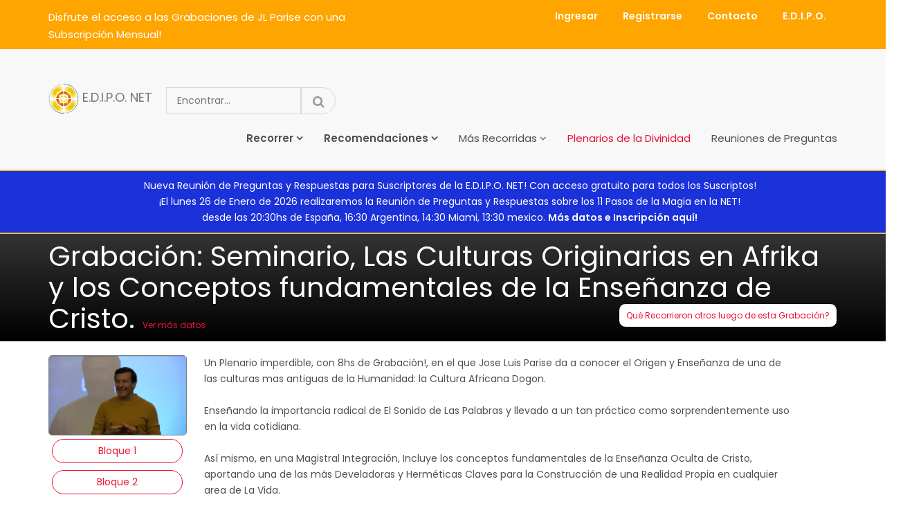

--- FILE ---
content_type: text/html; charset=utf-8
request_url: https://net.edipo.org/net/recorrer/24/
body_size: 5403
content:
<!DOCTYPE html>
<html lang="en">

<head>
    <!-- Global site tag (gtag.js) - Google Analytics -->
<script async src="https://www.googletagmanager.com/gtag/js?id=UA-66771-33"></script>
<script>
  window.dataLayer = window.dataLayer || [];
  function gtag(){dataLayer.push(arguments);}
  gtag('js', new Date());

  gtag('config', 'UA-66771-33');
</script>
<style>
.grabtag, .grabtag:visited {
border-radius: 20px;
    border: solid red 1px;
    background-color: red;
    color: white;
    padding: 1px 5px 1px 5px;
    font-size: 13px;
}
</style>

    <!-- Site information -->
    <meta charset="UTF-8">
    <meta http-equiv="X-UA-Compatible" content="IE=edge">
    <meta name="viewport" content="width=device-width, initial-scale=1">
    <title>E.D.I.P.O. NET</title>
   <meta name="description" content="E.D.I.P.O. NET - Todas las Grabaciones de la E.D.I.P.O. de JL Parise disponibles sin límite de tiempo!">
    <!-- External CSS -->
    <link rel="stylesheet" href="/mstatic/assets_net/assets/css/bootstrap.min.css">
    <link rel="stylesheet" href="/mstatic/assets_net/assets/css/font-awesome.min.css">
    <link rel="stylesheet" href="/mstatic/assets_net/assets/css/owl.carousel.css">
    <link rel="stylesheet" href="/mstatic/assets_net/assets/css/owl.transitions.css">
    <link rel="stylesheet" href="/mstatic/assets_net/assets/css/magnific-popup.css">

    <!-- Custom CSS -->
    <link rel="stylesheet" href="/mstatic/assets_net/assets/css/style.css">
    <link rel="stylesheet" href="/mstatic/assets_net/assets/css/responsive.css">

    <!-- Google Fonts -->
    <link href="https://fonts.googleapis.com/css?family=Poppins:300,400,500,600" rel="stylesheet">

    <!-- Favicon -->
    <link rel="icon" href="https://net.edipo.org/mstatic/assets_net/images/logo_main.png">
<!--/mstatic/assets_net/images/template/favicon.png">
   --> <link rel="apple-touch-icon" href="/mstatic/assets_net/images/template/logo_main.png">
    <link rel="apple-touch-icon" sizes="72x72" href="/mstatic/assets_net/images/logo_main.png">
    <link rel="apple-touch-icon" sizes="114x114" href="/mstatic/assets_net/images/logo_main.png">

    <!-- HTML5 shim and Respond.js for IE8 support of HTML5 elements and media queries -->
    <!-- WARNING: Respond.js doesn't work if you view the page via file:// -->
    <!--[if lt IE 9]>
      <script src="/mstatic/assets_net/assets/js/html5shiv.min.js"></script>
      <script src="/mstatic/assets_net/assets/js/respond.min.js"></script>
    <![endif]-->

    <style>
        .navbar-default .navbar-form {
            margin-bottom: 5px !important;
        }
        .navbar-default .navbar-nav {
            margin-top: 5px !important;
            margin-bottom: 20px !important;
        }
    </style>

    
    <meta property="og:title" content="Grabación: Seminario, Las Culturas Originarias en Afrika y los Conceptos fundamentales de la Enseñanza de Cristo. - E.D.I.P.O. NET">
    <meta property="twitter:title" content="Grabación: Seminario, Las Culturas Originarias en Afrika y los Conceptos fundamentales de la Enseñanza de Cristo. - E.D.I.P.O. NET">
    
    <meta property="og:image" content="https://actividades.edipo.org/mstatic/edipoo5/wp-content/uploads/2016/02/Screen-Shot-2016-04-26-at-11.24.32-AM.png">
    <meta property="twitter:image" content="https://actividades.edipo.org/mstatic/edipoo5/wp-content/uploads/2016/02/Screen-Shot-2016-04-26-at-11.24.32-AM.png">


    <meta property="og:url" content="https://net.edipo.org/net/recorrer/24">
    <meta property="og:description" content="Un Plenario imperdible, con 8hs de Grabación!, en el que Jose Luis Parise da a conocer el Origen y Enseñanza de una de las culturas  mas antiguas de la Humanidad: la Cultura Africana Dogon. 

Enseñando la importancia radical de El Sonido de Las Palabras y llevado a un tan práctico como sorprendentemente uso en la vida cotidiana.

Así mismo, en una Magistral Integración, Incluye los conceptos fundamentales de la Enseñanza Oculta de Cristo, aportando una de las más Develadoras y Herméticas Claves para la Construcción de una Realidad Propia en cualquier area de La Vida.">
    <meta property="twitter:description" content="Un Plenario imperdible, con 8hs de Grabación!, en el que Jose Luis Parise da a conocer el Origen y Enseñanza de una de las culturas  mas antiguas de la Humanidad: la Cultura Africana Dogon. 

Enseñando la importancia radical de El Sonido de Las Palabras y llevado a un tan práctico como sorprendentemente uso en la vida cotidiana.

Así mismo, en una Magistral Integración, Incluye los conceptos fundamentales de la Enseñanza Oculta de Cristo, aportando una de las más Develadoras y Herméticas Claves para la Construcción de una Realidad Propia en cualquier area de La Vida.">
    <meta property="og:type" content="website">

    





    

</head>

<body>

    <!-- Preloader -->
    <!-- <div class="preloader" id="preloader">
        <div class="lds-css ng-scope">
            <div class="lds-ripple">
                <div></div>
                <div></div>
            </div>
        </div>
    </div> -->
    <!-- Preloader End -->

    <!-- Top Header -->
    <header class="topbar text-white" id="topbar">
        <div class="container">
            <div class="row">
                
                <div class="col-lg-5 col-sm-7">
                    <p class="topbar-intro">Disfrute el acceso a las Grabaciones de JL Parise con una Subscripción Mensual!</p>
                </div>
                
                <div class="col-lg-7 col-sm-5">
                    <div class="topbar-right-btns">
                    

                        <a class="btn" href="/net/login">Ingresar</a>
                        <a class="btn" href="/net/registro">Registrarse</a>

                    
                    <a class="btn" href="https://edipo.org/n/contacto-tienda/">Contacto</a>
		    <a class="btn" href="http://edipo.org" target="_blank">E.D.I.P.O.</a>



                        </div>

                </div>
            </div>
        </div>
    </header>

    <!-- Top Header End -->

    <!-- Main Header -->
    <nav class="navbar navbar-default">
        <div class="container">
            <!-- Brand and toggle get grouped for better mobile display -->
            <div class="navbar-header" style="max-height: 100px;">
                <button type="button" class="navbar-toggle collapsed" data-toggle="collapse" data-target="#main-nav-collapse" aria-expanded="false">
                    <span class="sr-only">Toggle navigation</span>
                    <span class="icon-bar"></span>
                    <span class="icon-bar"></span>
                    <span class="icon-bar"></span>
                </button>
                <a class="navbar-brand" href="/net?ok=1">
                    <img src="/mstatic/assets_net/images/logo_main.png" alt="E.D.I.P.O. NET" style="width: 44px;display:inline;">&nbsp;E.D.I.P.O.&nbsp;NET
                </a>
            </div>

            <!-- Collect the nav links, forms, and other content for toggling -->
            <div class="collapse navbar-collapse" id="main-nav-collapse">
                <form class="navbar-form navbar-left" action="/net/encontrar/">
                    <select name="t" style="display: none">
                        <option value="" selected>Todo</option>
                        <!-- <option value="r" >Reuniones</option>
                        <option value="p">Plenarios</option> -->
                    </select>
                    <input style="border-color: #d8d8d8" type="search" name="q" required placeholder="Encontrar..." >
                    <button type="submit" class="btn btn-default"><i class="fa fa-search"></i></button>
                </form>
                <ul class="nav navbar-nav navbar-right">
                    <li>
                        <li class="dropdown">
                            <a style="font-weight:bold" href="/net/">Recorrer</a>
<ul class="dropdown-menu" role="menu" aria-labelledby="dLabel">
          <li>
                        <a style="font-weight:bold" href="/net/cat/reuniones">Reuniones</a></li>
                    </li>
                    <li >
                        <a  style="font-weight:bold"href="/net/cat/plenarios">Plenarios</a>
                    </li>
                    <li>
                        <a style="font-weight:bold" href="/net/cat/gi">Grupo Integrado</a>
                    </li>
<li>
                        <a style="font-weight:bold" href="/net/cat/archivohistorico/">Archivo Histórico</a>
                    </li>
  </ul>

                        </li>

                    <li class="dropdown">
                        <a style="font-weight:bold" href="/net/recomendaciones">Recomendaciones</a>
  <ul class="dropdown-menu" role="menu" aria-labelledby="dLabel">
    
    <li><a tabindex="-1" href="/net/recomendaciones/1/recorrido-introductorio">Recorrido Introductorio</a></li>
    
    <li><a tabindex="-1" href="/net/recomendaciones/2/metodo-de-la-magia">Método de la Magia</a></li>
    
    <li><a tabindex="-1" href="/net/recomendaciones/3/logica-peirceana">Lógica Peirceana</a></li>
    
    <li><a tabindex="-1" href="/net/recomendaciones/5/energia-iniciatica">Energía Iniciática</a></li>
    
    <li><a tabindex="-1" href="/net/recomendaciones/6/las-4-fuerzas-de-la-sexuacion">Las 4 Fuerzas de la Sexuación</a></li>
    
    <li><a tabindex="-1" href="/net/recomendaciones/7/el-bardo-thodol-un-viaje-iniciatico-cotidiano">El Bardo Thodol: Un Viaje Iniciático Cotidiano</a></li>
    
    <li><a tabindex="-1" href="/net/recomendaciones/8/el-poder-creador-del-sonido-nombres-iniciaticos-y-polarizacion">El Poder Creador del Sonido: Nombres Iniciáticos y Polarización</a></li>
    
    <li><a tabindex="-1" href="/net/recomendaciones/9/respuesta-metodica-el-arte-de-sostener-el-crecimiento">Respuesta Metódica: El Arte de Sostener el Crecimiento</a></li>
    
    <li><a tabindex="-1" href="/net/recomendaciones/10/upanishads-y-las-leyes-de-la-luz">Upanishads y las Leyes de la Luz</a></li>
    
    <li><a tabindex="-1" href="/net/recomendaciones/11/la-logica-del-mercader-negociacion-y-prosperidad-iniciatica">La Lógica del Mercader: Negociación y Prosperidad Iniciática</a></li>
    
    <li><a tabindex="-1" href="/net/recomendaciones/12/sublimacion-alquimia-psiquica-para-la-divinidad">Sublimación: Alquimia Psíquica para la Divinidad</a></li>
    
    <li><a tabindex="-1" href="/net/recomendaciones/13/el-perdon-iniciatico-liberacion-y-magfira">El Perdón Iniciático: Liberación y Magfira</a></li>
    
    <li class="divider"></li>
    <li><a tabindex="-1" href="/net/recomendaciones">Ver Todas</a></li>
  </ul>
                    </li>

                    <!-- <li><a href="/net/cat/gi">Grupo Integrado</a></li> -->

                    <li class="dropdown">
                        <a  href="/net/masvistas">Más Recorridas</a>
                        <ul class="dropdown-menu" role="menu" aria-labelledby="dLabel">

                            <li><a tabindex="-1" href="/net/masvistas/?cnd=1w">Más Recorridas 7 días</a></li>
                            <li><a tabindex="-1" href="/net/masvistas/?cnd=1m">Más Recorridas 30 días</a></li>
                            <li><a tabindex="-1" href="/net/masvistas/?cnd=1y">Más Recorridas Año Previo</a></li>
                            <li><a tabindex="-1" href="/net/masvistas/">Más Recorridas Histórico</a></li>


                          </ul>

                    </li>
                    

                                 
                                                <li class="active"><a tabindex="-1"href="/net/tienda?c=14">Plenarios de la Divinidad</a></li>
                        <li><a tabindex="-1" href="/net/reuniones/">Reuniones de Preguntas</a></li>

<!-- <li class="dropdown">
            <a  href="/net/">Más Material</a>
            <ul class="dropdown-menu" role="menu" aria-labelledby="dLabel">
                         
                        <li><a tabindex="-1" href="/net/reuniones/">Reuniones de Preguntas</a></li>
            </ul>
        </li> -->


                    <!-- <li><a href="#">Sports</a></li> -->
                    <!-- <li class="dropdown">
                        <a href="#">Pages</a>
                        <ul class="dropdown-menu">
                            <li><a href="movie-list.html">Movies</a></li>
                            <li><a href="movie-detail.html">Movie Detail</a></li>
                            <li><a href="tv-show.html">TV Show</a></li>
                            <li><a href="celebrities.html">Celebrities</a></li>
                            <li><a href="celebrity-detail.html">Celebrity Details</a></li>
                            <li><a href="news.html">News</a></li>
                            <li><a href="news-detail.html">News Details</a></li>
                        </ul>
                    </li>
                    <li><a href="news.html">News</a></li> -->
                </ul>
            </div>
        </div>
    </nav>
   <div class="row" style="display: ">
    
    
         <div class="col-md-12" style=" display: ;   margin-left: 10px;
    margin-right: 10px;border: solid 2px #ffbc40    ;background-color:#1b31d9;color:white;text-align: center;padding-top:10px;padding-bottom: 10px;">
    Nueva Reunión de Preguntas y Respuestas para Suscriptores de la E.D.I.P.O. NET! Con acceso gratuito para todos los Suscriptos! <br/>

    ¡El lunes 26 de Enero de 2026 realizaremos la Reunión de Preguntas y Respuestas sobre los 11 Pasos de la Magia en la NET! <br/> desde las 20:30hs de España, 16:30 Argentina, 14:30 Miami, 13:30 mexico.

        <a href="https://net.edipo.org/net/reuniones/" style="color:white;font-weight: bold;">Más datos e Inscripción aquí!</a>
    </div>
    
     </div>
    <!-- Main Header End -->

    <!-- Page Header -->
    <div class="page-header">
        <div class="page-header-overlay" style="padding: 10px 0 10px">
            <div class="container">
                <h2 class="page-title">Grabación: Seminario, Las Culturas Originarias en Afrika y los Conceptos fundamentales de la Enseñanza de Cristo.
                    <a href="#" onclick="$('#showMoreData').toggle(); return false" style="font-size: 12px;">Ver más datos</a>
                    <a href="#" onclick="$('#queRecorrieron').toggle(); return false" style="font-size: 12px;float:right;font-size: 12px;
    float: right;
    border-radius: 10px;
    border: solid 1px black;
    padding: 10px;
    background: white;">Qué Recorrieron otros luego de esta Grabación?</a>
                    <div id="showMoreData" style="font-size:12px;display:none">

                                <b>Publicada:</b> Abr, 26 2016<br/>
                                
                                <p class="video-release-date"><b>Etiquetas:</b> |
                                    
                                    <a  href="/net/tag/Sonidos Polarizantes">Sonidos Polarizantes</a> | 
                                    
                                    <a  href="/net/tag/Afrika">Afrika</a> | 
                                    
                                    <a  href="/net/tag/Dogones">Dogones</a> | 
                                    
                                </p>
                                
                                <b>Descripción:</b> Un Plenario imperdible, con 8hs de Grabación!, en el que Jose Luis Parise da a conocer el Origen y Enseñanza de una de las culturas  mas antiguas de la Humanidad: la Cultura Africana Dogon. <br /><br />Enseñando la importancia radical de El Sonido de Las Palabras y llevado a un tan práctico como sorprendentemente uso en la vida cotidiana.<br /><br />Así mismo, en una Magistral Integración, Incluye los conceptos fundamentales de la Enseñanza Oculta de Cristo, aportando una de las más Develadoras y Herméticas Claves para la Construcción de una Realidad Propia en cualquier area de La Vida.</br>

                    </div>
<div id="queRecorrieron" style="font-size:12px;display:none">

                              Otras Grabaciones en progreso.

                              
                              <ul>
                                <li>
                                    <a href="/net/recorrer/109">Grabación: Fuerza 1 y Fuerza 2 en el Psiquismo</a>
                                </il>
                                
                                <li>
                                    <a href="/net/recorrer/26">Grabación: Seminario &quot;La Historia Oculta de Cristo&quot;</a>
                                </il>
                                
                                
                                <li>
                                    <a href="/net/recorrer/138">Plenario Holográfico Intensivo, Upanishads y Las Leyes de La Luz III</a>
                                </il>
                                
                                
                                <li>
                                    <a href="/net/recorrer/89">Plenario: Los Cuatro Principios de Magia con que crear realidad Propia</a>
                                </il>
                                
                                
                                <li>
                                    <a href="/net/recorrer/4">Grabación: Seminario Introductorio a los 11 Pasos del Método de la Magia</a>
                                </il>
                                
                              </ul>
                              
                    </div>

                </h2>






            </div>
        </div>
    </div>
    <!-- Page Header End -->

    <!-- Banne Slider -->
    <div class="banner-slider-area text-white" style="display: none">
        <div id="banner-slider" class="owl-carousel banner-slider">
            <div class="banner-item banner-item-1">
                <div class="overlay-70">
                    <a class="play-video" href="https://www.youtube.com/watch?v=5cY5PHE4x_g"><i class="fa fa-play"></i></a>
                    <div class="banner-content">
                        <div class="container">
                            <div class="row">
                                <div class="col-lg-4 col-md-6">
                                    <span class="rating">9.5</span>
                                    <h1 class="banner-title"><a href="movie-detail.html">Transformers: The Last Knight</a></h1>
                                    <p class="banner-date-meta">20 Jun, 2017</p>
                                </div>
                            </div>
                        </div>
                    </div>
                </div>
            </div>
            <div class="banner-item banner-item-2">
                <div class="overlay-70">
                    <a class="play-video" href="https://www.youtube.com/watch?v=5cY5PHE4x_g"><i class="fa fa-play"></i></a>
                    <div class="banner-content">
                        <div class="container">
                            <div class="row">
                                <div class="col-lg-4 col-md-6">
                                    <span class="rating">9.5</span>
                                    <h1 class="banner-title"><a href="movie-detail.html">Transformers: The Last Knight</a></h1>
                                    <p class="banner-date-meta">20 Jun, 2017</p>
                                </div>
                            </div>
                        </div>
                    </div>
                </div>
            </div>
            <div class="banner-item banner-item-3">
                <div class="overlay-70">
                    <a class="play-video" href="https://www.youtube.com/watch?v=5cY5PHE4x_g"><i class="fa fa-play"></i></a>
                    <div class="banner-content">
                        <div class="container">
                            <div class="row">
                                <div class="col-lg-4 col-md-6">
                                    <span class="rating">9.5</span>
                                    <h1 class="banner-title"><a href="movie-detail.html">Transformers: The Last Knight</a></h1>
                                    <p class="banner-date-meta">20 Jun, 2017</p>
                                </div>
                            </div>
                        </div>
                    </div>
                </div>
            </div>
        </div>
    </div>
    <!-- Banne Slider End -->
    

 <div class="section section-padding video-single-section">
            <div class="container">
                


                
                


                <div class="video-single">
                    <div class="row">
	
                        <div class="col-md-2">
<!--<img src="https://actividades.edipo.org/mstatic/edipoo5/wp-content/uploads/2016/02/Screen-Shot-2016-04-26-at-11.24.32-AM.png" style="float:left" />
-->                            
<img src="https://actividades.edipo.org/mstatic/edipoo5/wp-content/uploads/2016/02/Screen-Shot-2016-04-26-at-11.24.32-AM.png" style=";    max-width: 200px;
    border-radius: 5px;
    border: solid grey 1px;
    margin-left: 0%;
    margin-right: 10px;" />     <br/>       
                    <ul style=";margin-left: 0px;padding-left:0px;
    list-style: none;list-style:none;    
">
                                
                                <li class="cat" style="    display: ;">
                                    <a class="cat " style="display: inline-block;
    color: #eb1436;
    height: 35px;
    line-height: 33px;
    border: 1px solid #eb1436;
    border-radius: 17px;
    padding: 0 17px;
    float:  ;
    margin: 5px;
    text-align: center;
    width:189px" href="/net/recorrer/24/1/">Bloque 1</a></li>
                                
                                <li class="cat" style="    display: ;">
                                    <a class="cat " style="display: inline-block;
    color: #eb1436;
    height: 35px;
    line-height: 33px;
    border: 1px solid #eb1436;
    border-radius: 17px;
    padding: 0 17px;
    float:  ;
    margin: 5px;
    text-align: center;
    width:189px" href="/net/recorrer/24/2/">Bloque 2</a></li>
                                
                                <li class="cat" style="    display: ;">
                                    <a class="cat " style="display: inline-block;
    color: #eb1436;
    height: 35px;
    line-height: 33px;
    border: 1px solid #eb1436;
    border-radius: 17px;
    padding: 0 17px;
    float:  ;
    margin: 5px;
    text-align: center;
    width:189px" href="/net/recorrer/24/3/">Bloque 3</a></li>
                                
                                <li class="cat" style="    display: ;">
                                    <a class="cat " style="display: inline-block;
    color: #eb1436;
    height: 35px;
    line-height: 33px;
    border: 1px solid #eb1436;
    border-radius: 17px;
    padding: 0 17px;
    float:  ;
    margin: 5px;
    text-align: center;
    width:189px" href="/net/recorrer/24/4/">Bloque 4</a></li>
                                
                                <li class="cat" style="    display: ;">
                                    <a class="cat " style="display: inline-block;
    color: #eb1436;
    height: 35px;
    line-height: 33px;
    border: 1px solid #eb1436;
    border-radius: 17px;
    padding: 0 17px;
    float:  ;
    margin: 5px;
    text-align: center;
    width:189px" href="/net/recorrer/24/5/">Bloque 5</a></li>
                                
                                <li class="cat" style="    display: ;">
                                    <a class="cat " style="display: inline-block;
    color: #eb1436;
    height: 35px;
    line-height: 33px;
    border: 1px solid #eb1436;
    border-radius: 17px;
    padding: 0 17px;
    float:  ;
    margin: 5px;
    text-align: center;
    width:189px" href="/net/recorrer/24/6/">Bloque 6</a></li>
                                
                                <li class="cat" style="    display: ;">
                                    <a class="cat " style="display: inline-block;
    color: #eb1436;
    height: 35px;
    line-height: 33px;
    border: 1px solid #eb1436;
    border-radius: 17px;
    padding: 0 17px;
    float:  ;
    margin: 5px;
    text-align: center;
    width:189px" href="/net/recorrer/24/7/">Bloque 7</a></li>
                                
                                <li class="cat" style="    display: ;">
                                    <a class="cat " style="display: inline-block;
    color: #eb1436;
    height: 35px;
    line-height: 33px;
    border: 1px solid #eb1436;
    border-radius: 17px;
    padding: 0 17px;
    float:  ;
    margin: 5px;
    text-align: center;
    width:189px" href="/net/recorrer/24/8/">Bloque 8</a></li>
                                                                
                            </ul>
                            </div>
                            <div class="col-md-9" style="margin-left: 30px;">
                            <div style="">
Un Plenario imperdible, con 8hs de Grabación!, en el que Jose Luis Parise da a conocer el Origen y Enseñanza de una de las culturas  mas antiguas de la Humanidad: la Cultura Africana Dogon. <br /><br />Enseñando la importancia radical de El Sonido de Las Palabras y llevado a un tan práctico como sorprendentemente uso en la vida cotidiana.<br /><br />Así mismo, en una Magistral Integración, Incluye los conceptos fundamentales de la Enseñanza Oculta de Cristo, aportando una de las más Develadoras y Herméticas Claves para la Construcción de una Realidad Propia en cualquier area de La Vida.
</div>
                            </div>                            
                        </div>
                    </div>
                </div>
                

                

            </div>
        </div>




    <!-- Footer Start -->
    <footer class="text-white">
        <div class="footer-widget-area">
            <div class="container">
                <div class="row">

                </div>
            </div>
        </div>
        <div class="copyright-footer">
            <div class="container">
                <div class="row">
                    <div class="col-md-6 col-sm-7 col-xs-12 xs-text-center">
                        <ul class="footer-nav">
                            <li><a href="http://edipo.org">Edipo.org</a></li>

                        </ul>
                    </div>
                    <div class="col-md-6 col-sm-5 col-xs-12 xs-text-center">
                        <p class="copyright-text">&copy; 2018- 2026 <a href="/navet">E.D.I.P.O.</a></p>
                    </div>
                </div>
            </div>
        </div>
    </footer>
    <!-- Footer End -->

    <!-- Script -->
    <script src="/mstatic/assets_net/assets/js/jquery.min.js"></script>
    <script src="/mstatic/assets_net/assets/js/bootstrap.min.js"></script>
    <script src="/mstatic/assets_net/assets/js/owl.carousel.js"></script>
    <script src="/mstatic/assets_net/assets/js/jquery.magnific-popup.min.js"></script>
    <script src="/mstatic/assets_net/assets/js/jquery.ajaxchimp.min.js"></script>

    <script src="/mstatic/assets_net/assets/js/custom.js"></script>

    



</body>

</html>


--- FILE ---
content_type: text/css
request_url: https://net.edipo.org/mstatic/assets_net/assets/css/style.css
body_size: 7382
content:
/*=======================================================================
* Template Name: BigShow
* Template URI: http://codepassenger.com/html/bigshow
* Author: CodePassenger
* Author URI: http://codepassenger.com/
* Description: BigShow - Movie / Film / Cinema Template
* Version: 1.1
* License: GPL v2 or later
* License URI: http://www.gnu.org/licenses/old-licenses/gpl-2.0.html
* Tags: html, template, bigshow, video, movie, tv show, cartoon, wwe, marketing, codepassenger
======================================================================= */
/* Table of content
--------------------------------------------
General Styles
Preloader Styles
Button Styles
Topbar Styles
Main Header Styles
Banner Styles
Movie Styles
Upcomming Styles
News Styles
Footer Styles
------------------------------------------
Movie Page Styles
TV Show Page Styles
Single Movie Page Styles
Celebrity Page Styles
Single Celebrity Page Styles
News Page Styles
Single News Page Styles
Contact Page Styles
Login Page Styles
Signup Page Styles
------------------------------------------*/
/*------------------------------------------------------
General Styles
------------------------------------------------------*/
html {
  font-size: 62.5%;
}

body {
  font-size: 1.4rem;
  font-family: "Poppins", sans-serif;
  line-height: 1.714;
  color: #505050;
}

h1, .h1 {
  font-size: 4rem;
}

h2, .h2 {
  font-size: 3.6rem;
}

h3, .h3 {
  font-size: 3rem;
}

h4, .h4 {
  font-size: 2.4rem;
}

h5, .h5 {
  font-size: 1.8rem;
}

h6, .h6 {
  font-size: 1.4rem;
}

h1, .h1, h2, .h2, h3, .h3, h4, .h4, h5, .h5, h6, .h6 {
  font-weight: 500;
  line-height: 1.125;
}

a {
  color: #eb1436;
  text-decoration: none;
  -webkit-transition: all 0.3s ease;
  transition: all 0.3s ease;
}
a:focus, a:visited {
  outline: none;
  text-decoration: none;
  color: #eb1436;
}
a:hover {
  color: #c8102e;
  text-decoration: none;
}
.text-white a, .theme-bg a {
  color: #ffffff;
}

.text-white {
  color: #ffffff;
}

.section {
  float: left;
  width: 100%;
  clear: both;
  position: relative;
}

.section-padding {
  padding: 20px 0;
}
.section-padding.top-padding-normal {
  padding-top: 0;
}
.section-padding.bottom-padding-normal {
  padding-bottom: 0;
}

.section-header {
  margin-bottom: 30px;
}

.section-title {
  margin: 0;
}

.page-header {
  margin: 0;
  border: none;
  border-radius: 0;
  padding: 0;
  background-image: url(../../images/bg/page-header.png);
  background-position: center center;
  background-size: cover;
}
.page-header .page-header-overlay {
  background-image: -webkit-gradient(linear, left top, left bottom, from(transparent), to(#000000));
  background-image: linear-gradient(to bottom, transparent 0%, #000000 100%);
  color: #ffffff;
  padding: 70px 0 40px;
}
.page-header .page-title {
  margin: 0;
  font-size: 4rem;
  font-weight: 400;
}

/*** Form and control ***/
form {
  position: relative;
}

input:not([type=radio]):not([type=checkbox]):not([type=submit]), textarea {
  width: 100%;
}

input:focus, select:focus, textarea:focus, button:focus {
  outline: none;
}

textarea {
  resize: none;
}

/*------------------------------------------------------
Preloader Styles
------------------------------------------------------*/
.preloader {
  position: fixed;
  z-index: 999;
  background-color: #ffffff;
  top: 0;
  left: 0;
  right: 0;
  bottom: 0;
}

.lds-css.ng-scope {
  top: 50%;
  left: 50%;
  position: absolute;
  -webkit-transform: translate(-50%, -50%);
          transform: translate(-50%, -50%);
}

@keyframes lds-ripple {
  0% {
    top: 96px;
    left: 96px;
    width: 0;
    height: 0;
    opacity: 1;
  }
  100% {
    top: 18px;
    left: 18px;
    width: 156px;
    height: 156px;
    opacity: 0;
  }
}
@-webkit-keyframes lds-ripple {
  0% {
    top: 96px;
    left: 96px;
    width: 0;
    height: 0;
    opacity: 1;
  }
  100% {
    top: 18px;
    left: 18px;
    width: 156px;
    height: 156px;
    opacity: 0;
  }
}
.lds-ripple {
  position: relative;
}

.lds-ripple div {
  -webkit-box-sizing: content-box;
          box-sizing: content-box;
  position: absolute;
  border-width: 4px;
  border-style: solid;
  opacity: 1;
  border-radius: 50%;
  -webkit-animation: lds-ripple 1s cubic-bezier(0, 0.2, 0.8, 1) infinite;
  animation: lds-ripple 1s cubic-bezier(0, 0.2, 0.8, 1) infinite;
}

.lds-ripple div:nth-child(1) {
  border-color: #eb1436;
}

.lds-ripple div:nth-child(2) {
  border-color: #eb1436;
  -webkit-animation-delay: -0.5s;
  animation-delay: -0.5s;
}

.lds-ripple {
  width: 100px !important;
  height: 100px !important;
  -webkit-transform: translate(-50px, -50px) scale(0.5) translate(50px, 50px);
  transform: translate(-50px, -50px) scale(0.5) translate(50px, 50px);
}

/*------------------------------------------------------
Button Styles
------------------------------------------------------*/
.play-video {
  height: 60px;
  width: 60px;
  display: inline-block;
  background-color: #eb1436;
  text-align: center;
  line-height: 60px;
  border-radius: 50%;
  -webkit-box-shadow: 0 0 0 10px rgba(235, 20, 54, 0.3);
          box-shadow: 0 0 0 10px rgba(235, 20, 54, 0.3);
  font-size: 2.2rem;
  -webkit-transition: all 0.3s ease;
  transition: all 0.3s ease;
}
.play-video:hover {
  -webkit-box-shadow: 0 0 0 10px #eb1436;
          box-shadow: 0 0 0 10px #eb1436;
}
.play-video i {
  color: #ffffff;
  margin-left: 5px;
  line-height: inherit;
}

.btn {
  font-size: 1.8rem;
  font-weight: 500;
  color: #ffffff;
  background-color: #eb1436;
  -webkit-transition: all 0.3s ease;
  transition: all 0.3s ease;
  line-height: 50px;
  padding: 0 42px;
  border-radius: 25px;
}
.btn:focus, .btn:visited, .btn:active {
  color: #ffffff;
  background-color: #eb1436;
  outline: none;
}
.btn:hover {
  color: #ffffff;
  background-color: #111111;
  outline: none;
}

/*------------------------------------------------------
Topbar Styles
------------------------------------------------------*/
.topbar {
  background-color: orange;/*#eb1436;*/
  padding: 9px 0;
}
.topbar-right-btns .btn {
  background-color: orange;/*#eb1436;*/
}
.topbar-intro {
  font-size: 1.5rem;
  margin: 3px 0 0;
}

.topbar-right-btns {
  text-align: right;
}
.topbar-right-btns .btn {
  color: #ffffff;
  font-weight: 600;
  padding: 3px 15px;
  border-radius: 15px;
  font-size: 1.4rem;
  line-height: 1.42857143;
}
.topbar-right-btns .btn:focus, .topbar-right-btns .btn:visited {
  outline: none;
}
.topbar-right-btns .btn:hover {
  color: #111111;
  background-color: #ffffff;
}

/*------------------------------------------------------
Main Header Styles
------------------------------------------------------*/
.navbar-default {
  min-height: 150px;
  border: none;
  border-radius: 0;
  margin: 0;
}
.navbar-default .navbar-brand {
  height: 52px;
  padding: 0 15px;
  margin-top: 49px;
  margin-bottom: 49px;
}
.navbar-default .navbar-form {
  margin-top: 55px;
  margin-bottom: 55px;
  margin-left: 5px;
  float: left;
  padding: 0;
  width: 355px; /*400px;*/
}
.navbar-default .navbar-form select {
  color: #505050;
  background-color: transparent;
  border: none;
  line-height: 39px;
  height: 39px;
  float: left;
  width: 110px;
  padding: 0 15px;
  border-top-left-radius: 19.5px;
  border-bottom-left-radius: 19.5px;
  border: 1px solid #d8d8d8;
  -webkit-transition: all 0.3s ease;
  transition: all 0.3s ease;
}
.navbar-default .navbar-form select:hover, .navbar-default .navbar-form select:focus {
  border-color: #eb1436;
}
.navbar-default .navbar-form [type=search] {
  float: left;
  width: calc(100% - 160px) !important;
  border: none;
  background-color: transparent;
  height: 39px;
  line-height: 39px;
  padding: 0 15px;
  border-width: 1px;
  border-style: solid;
  border-color: #d8d8d8 transparent #d8d8d8 transparent;
  -webkit-transition: all 0.3s ease;
  transition: all 0.3s ease;
}
.navbar-default .navbar-form [type=search]:focus {
  border-color: #eb1436;
}
.navbar-default .navbar-form [type=submit] {
  float: left;
  width: 50px;
  text-align: center;
  border-top-right-radius: 19.5px;
  border-bottom-right-radius: 19.5px;
  border-top-left-radius: 0;
  border-bottom-left-radius: 0;
  line-height: 39px;
  height: 39px;
  background-color: transparent;
  border: none;
  padding: 0;
  border: 1px solid #d8d8d8;
  -webkit-transition: all 0.3s ease;
  transition: all 0.3s ease;
  color: #999999;
}
.navbar-default .navbar-form [type=submit]:hover, .navbar-default .navbar-form [type=submit]:focus {
  border-color: #eb1436;
  color: #eb1436;
}
.navbar-default .navbar-nav {
  margin-top: 50px;
  margin-bottom: 50px;
}
.navbar-default .navbar-nav > li > a {
  color: #505050;
  font-size: 1.5rem;
}
.navbar-default .navbar-nav > li > a:focus, .navbar-default .navbar-nav > li > a:visited {
  color: #505050;
}
.navbar-default .navbar-nav > li > a:hover {
  color: #eb1436;
}
.navbar-default .navbar-nav > li:last-child > a {
  padding-right: 0;
}
.navbar-default .navbar-nav > li.active > a {
  color: #eb1436;
  background-color: transparent;
}
.navbar-default .navbar-nav > li.active > a:hover, .navbar-default .navbar-nav > li.active > a:focus, .navbar-default .navbar-nav > li.active > a:visited {
  color: #eb1436;
  background-color: transparent;
}
.navbar-default .navbar-nav li > a {
  color: #505050;
  font-size: 1.5rem;
}
.navbar-default .navbar-nav li > a:focus, .navbar-default .navbar-nav li > a:visited {
  color: #505050;
}
.navbar-default .navbar-nav li > a:hover {
  color: #eb1436;
}
.navbar-default .navbar-nav li.dropdown > a {
  position: relative;
}
.navbar-default .navbar-nav li.dropdown > a:after {
  content: "\f107";
  font-family: "FontAwesome";
  margin-left: 4px;
}
.navbar-default .navbar-nav li.dropdown > .dropdown-menu {
  display: block;
  border: none;
  visibility: hidden;
  opacity: 0;
  -webkit-transform: rotateX(90deg);
          transform: rotateX(90deg);
  -webkit-transition: all 0.3s ease;
  transition: all 0.3s ease;
  -webkit-transform-origin: top;
          transform-origin: top;
}
.navbar-default .navbar-nav li.dropdown:hover > .dropdown-menu {
  opacity: 1;
  visibility: visible;
  -webkit-transform: rotateX(0);
          transform: rotateX(0);
}

/*------------------------------------------------------
Banner Styles
------------------------------------------------------*/
.banner-slider-area {
  height: 750px;
}

.banner-slider .owl-pagination {
  position: absolute;
  bottom: 55px;
  right: 50%;
  margin-right: -570px;
}
.banner-slider .owl-page {
  background-color: rgba(255, 255, 255, 0.2);
  text-align: center;
  width: 30px;
  height: 30px;
  line-height: 33px;
  border-radius: 50%;
  display: inline-block;
  margin-left: 10px;
  font-size: 1.5rem;
  color: #ffffff;
}
.banner-slider .owl-page span {
  display: block;
}
.banner-slider .owl-page.active {
  background-color: rgba(235, 20, 54, 0.5);
}

.banner-item {
  height: 750px;
  background-size: cover;
  background-position: center right;
  position: relative;
}
.banner-item.banner-item-1 {
  background-image: url(../../images/slider/1.png);
}
.banner-item.banner-item-2 {
  background-image: url(../../images/slider/2.png);
}
.banner-item.banner-item-3 {
  background-image: url(../../images/slider/3.png);
}
.banner-item .play-video {
  position: absolute;
  top: 50%;
  left: 50%;
  -webkit-transform: translate(-50%, -50%);
          transform: translate(-50%, -50%);
}

.overlay-70 {
  background-color: rgba(0, 0, 0, 0.7);
  height: 100%;
  position: relative;
}

.banner-content {
  position: absolute;
  bottom: 55px;
  left: 0;
  right: 0;
}
.banner-content .rating {
  width: 53px;
  height: 50px;
  background-image: url(../../images/icons/bstar.png);
  background-size: contain;
  background-repeat: no-repeat;
  display: block;
  text-align: center;
  line-height: 53px;
}
.banner-content .banner-title {
  margin-top: 25px;
  margin-bottom: 0;
}
.banner-content .banner-date-meta {
  margin-bottom: 0;
  line-height: 100%;
  margin-top: 25px;
  font-size: 1.8rem;
}

/*------------------------------------------------------
Movie Section Styles
------------------------------------------------------*/
.video-carousel .owl-item {
  padding: 0 15px;
}
.video-carousel .owl-buttons {
  position: absolute;
  top: -70px;
  right: 15px;
}
.video-carousel .owl-prev,
.video-carousel .owl-next {
  font-size: 2.4rem;
  color: #505050;
  border: 2px solid #e7e7e7;
  display: inline-block;
  float: left;
  height: 35px;
  width: 35px;
  line-height: 33px;
  border-radius: 50%;
  text-align: center;
  margin-left: 10px;
  -webkit-transition: all 0.3s ease;
  transition: all 0.3s ease;
}
.video-carousel .owl-prev:hover,
.video-carousel .owl-next:hover {
  color: #ffffff;
  background-color: #eb1436;
  border-color: #eb1436;
}

.video-item {
  float: left;
  width: 100%;
  position: relative;
}
.video-item .rating {
  display: block;
  position: absolute;
  left: 20px;
  top: 20px;
  width: 38px;
  height: 36px;
  background-image: url(../../images/icons/mstar.png);
  background-position: center center;
  background-size: contain;
  background-repeat: no-repeat;
  z-index: 3;
  font-size: 1.2rem;
  color: #ffffff;
  text-align: center;
  line-height: 40px;
}
.video-item .thumb-hover {
  position: absolute;
  z-index: 2;
  top: 0;
  left: 0;
  right: 0;
  bottom: 0;
  content: "";
  background-image: -webkit-gradient(linear, left top, left bottom, from(rgba(235, 20, 54, 0.9)), to(rgba(123, 67, 151, 0.9)));
  background-image: linear-gradient(to bottom, rgba(235, 20, 54, 0.9) 0%, rgba(123, 67, 151, 0.9) 100%);
  visibility: hidden;
  opacity: 0;
  -webkit-transform: scale(0);
          transform: scale(0);
  -webkit-transition: all 0.3s ease;
  transition: all 0.3s ease;
}
.video-item .thumb-hover .play-video {
  position: absolute;
  top: 50%;
  left: 50%;
  background-color: #ffffff;
  height: 44px;
  width: 44px;
  line-height: 44px;
  font-size: 1.4rem;
  -webkit-transform: translate(-50%, -50%);
          transform: translate(-50%, -50%);
  -webkit-box-shadow: 0 0 0 8px rgba(255, 255, 255, 0.2);
          box-shadow: 0 0 0 8px rgba(255, 255, 255, 0.2);
}
.video-item .thumb-hover .play-video:hover {
  -webkit-box-shadow: 0 0 0 8px #ffffff;
          box-shadow: 0 0 0 8px #ffffff;
}
.video-item .thumb-hover .play-video i {
  color: #eb1436;
  margin-left: 3px;
}
.video-item .video-details {
  margin-top: 20px;
}
.video-item .video-details .video-title {
  margin: 0;
  font-size: 1.8rem;
  color: #111111;
}
.video-item .video-details .video-title a {
  color: inherit;
}
.video-item .video-details .video-title a:hover {
  color: #eb1436;
}
.video-item .video-details .video-release-on {
  color: #808080;
  margin-bottom: 0;
  margin-top: 5px;
}
.video-item:hover .thumb-hover {
  visibility: visible;
  opacity: 1;
  -webkit-transform: scale(1);
          transform: scale(1);
}

.thumb-wrap {
  width: 100%;
  clear: both;
  position: relative;
  display: block;
}
.thumb-wrap img {
  max-width: 100%;
}

.all-link {
  display: inline-block;
  float: right;
  line-height: 35px;
  color: #111111;
  font-size: 1.5rem;
  margin-right: 100px;
}
.all-link:focus, .all-link:visited {
  color: #111111;
}
.all-link:hover {
  color: #eb1436;
}

/*------------------------------------------------------
Upcomming Styles
------------------------------------------------------*/
.upcomming-section {
  background-image: url(../../images/bg/pattern.png);
  background-position: top left;
  background-repeat: repeat;
}

.upcomming-featured {
  position: relative;
}
.upcomming-featured .play-video {
  position: absolute;
  top: 50%;
  left: 50%;
  -webkit-transform: translate(-50%, -50%);
          transform: translate(-50%, -50%);
}
.upcomming-featured .upcomming-details {
  bottom: 0;
  left: 0;
  right: 0;
  position: absolute;
  padding: 146px 50px 0 50px;
  background-image: -webkit-gradient(linear, left bottom, left top, from(black), to(transparent));
  background-image: linear-gradient(to top, black 0%, transparent 100%);
}
.upcomming-featured .upcomming-details .video-title {
  margin: 0;
}
.upcomming-featured .upcomming-details .video-release-on {
  font-size: 1.6rem;
  margin: 10px 0 20px 0;
}

.upcomming-item {
  position: relative;
  float: left;
  width: 100%;
}
.upcomming-item + .upcomming-item {
  margin-top: 30px;
}
.upcomming-item .upcomming-hover {
  background-image: -webkit-gradient(linear, left top, left bottom, from(rgba(235, 20, 54, 0.9)), to(rgba(123, 67, 151, 0.9)));
  background-image: linear-gradient(to bottom, rgba(235, 20, 54, 0.9) 0%, rgba(123, 67, 151, 0.9) 100%);
  position: absolute;
  top: 0;
  left: 0;
  right: 0;
  bottom: 0;
  z-index: 2;
  -webkit-transform: scale(0);
          transform: scale(0);
  -webkit-transition: all 0.3s ease;
  transition: all 0.3s ease;
}
.upcomming-item .upcomming-hover .play-video {
  background-color: #ffffff;
  font-size: 1.4rem;
  height: 44px;
  width: 44px;
  line-height: 44px;
  -webkit-box-shadow: 0 0 0 8px rgba(255, 255, 255, 0.2);
          box-shadow: 0 0 0 8px rgba(255, 255, 255, 0.2);
  position: absolute;
  top: 50%;
  left: 50%;
  -webkit-transform: translate(-50%, -50%);
          transform: translate(-50%, -50%);
}
.upcomming-item .upcomming-hover .play-video:hover {
  -webkit-box-shadow: 0 0 0 8px #ffffff;
          box-shadow: 0 0 0 8px #ffffff;
}
.upcomming-item .upcomming-hover .play-video i {
  color: #eb1436;
  margin-left: 3px;
}
.upcomming-item .upcomming-details {
  position: absolute;
  padding: 25px 15px 5px;
  background-image: -webkit-gradient(linear, left bottom, left top, from(black), to(transparent));
  background-image: linear-gradient(to top, black 0%, transparent 100%);
  bottom: 0;
  left: 0;
  right: 0;
}
.upcomming-item .upcomming-details .video-title {
  font-size: 1.8rem;
  margin: 0;
  font-weight: 500;
}
.upcomming-item .upcomming-details .video-release-on {
  font-size: 1.2rem;
  margin: 0;
}
.upcomming-item:hover .upcomming-hover {
  -webkit-transform: scale(1);
          transform: scale(1);
}

/*------------------------------------------------------
News Section Styles
------------------------------------------------------*/
.news-section .all-link {
  margin-right: 0;
}

.news-featured {
  position: relative;
  display: block;
}
.news-featured .img-responsive {
  width: 100%;
}
.news-featured .news-date-meta {
  position: absolute;
  left: 30px;
  top: 30px;
  background-color: #eb1436;
  color: #ffffff;
  display: block;
  line-height: 30px;
  padding: 0 16px;
  z-index: 2;
}
.news-featured .news-content {
  position: absolute;
  bottom: 0;
  left: 0;
  right: 0;
  top: 0;
  padding: 100px 30px 20px;
  z-index: 1;
  background-image: -webkit-gradient(linear, left top, left bottom, from(transparent), to(#000000));
  background-image: linear-gradient(to bottom, transparent 0%, #000000 100%);
}
.news-featured .news-title {
  margin: 0;
  font-size: 1.8rem;
  line-height: 1.67;
  color: #ffffff;
  position: absolute;
  left: 30px;
  right: 30px;
  bottom: 20px;
}

.news-item {
  float: left;
  width: 100%;
}
.news-item + .news-item {
  margin-top: 30px;
}
.news-item .news-thumb {
  display: inline-block;
  float: left;
  width: 170px;
  margin-right: 30px;
}
.news-item .news-thumb + .news-content {
  width: calc(100% - 200px);
}
.news-item .news-content {
  float: left;
}
.news-item .news-date-meta {
  color: #eb1436;
  margin-top: 10px;
  display: block;
}
.news-item .news-title {
  color: #111111;
  font-size: 1.6rem;
  margin: 3px 0 0;
}
.news-item .news-title a {
  color: inherit;
}
.news-item .news-title a:hover {
  color: #eb1436;
}
.news-item .news-excerpt {
  margin-top: 18px;
  margin-bottom: 0;
}

/*------------------------------------------------------
Footer Styles
------------------------------------------------------*/
footer {
  background-color: #0f1619;
  float: left;
  width: 100%;
}

.footer-widget-area {
  float: left;
  width: 100%;
  clear: both;
  padding: 85px 0 60px;
}

.footer-logo {
  display: block;
}
.footer-logo + .about-text {
  margin-top: 40px;
  color: #b4b4b4;
}

.footer-social {
  float: left;
  width: 100%;
  margin-top: 20px;
}
.footer-social .footer-social-title {
  margin: 0 0 20px 0;
}

.socials {
  float: left;
  width: 100%;
}
.socials a {
  display: inline-block;
  font-size: 1.5rem;
  color: #ffffff;
  height: 35px;
  width: 35px;
  line-height: 35px;
  border-radius: 50%;
  text-align: center;
  background-color: rgba(255, 255, 255, 0.05);
  float: left;
}
.socials a + a {
  margin-left: 15px;
}
.socials a:hover {
  background-color: #eb1436;
}

.widget {
  float: left;
  width: 100%;
}
.widget + .widget {
  margin-top: 35px;
}
.widget .widget-title {
  font-size: 2.2rem;
  margin-top: 0;
  margin-bottom: 35px;
}
.widget .widget-inner {
  float: left;
  width: 100%;
}
.widget .widget-cat {
  float: left;
  width: 100%;
  list-style: none;
  margin: 0;
  padding: 0;
}
.widget .widget-cat .cat {
  display: block;
  float: left;
  width: 50%;
}
.widget .widget-cat .cat a {
  font-weight: 500;
  line-height: 2.57;
  color: #ffffff;
}
.widget .widget-cat .cat a:hover {
  color: #eb1436;
}
.widget.about-widget {
  margin-top: -15px;
}
.widget.newsletter-widget p {
  margin-bottom: 25px;
}
.widget.newsletter-widget .subscription {
  float: left;
  width: 100%;
  clear: both;
}
.widget.newsletter-widget .subscription [type=email] {
  border: 2px solid rgba(255, 255, 255, 0.15);
  line-height: 41px;
  height: 45px;
  padding: 0 15px;
  background-color: transparent;
  float: left;
  width: calc(100% - 70px);
  margin-right: 10px;
}
.widget.newsletter-widget .subscription [type=submit] {
  width: 60px;
  line-height: 41px;
  height: 45px;
  border: 2px solid rgba(255, 255, 255, 0.15);
  color: #eb1436;
  font-size: 1.8rem;
  background-color: transparent;
}
.widget.newsletter-widget .subscription ::-webkit-input-placeholder {
  color: #b4b4b4;
  opacity: 1;
}
.widget.newsletter-widget .subscription ::-moz-placeholder {
  color: #b4b4b4;
  opacity: 1;
}
.widget.newsletter-widget .subscription :-ms-input-placeholder {
  color: #b4b4b4;
  opacity: 1;
}
.widget.newsletter-widget .subscription :-moz-placeholder {
  color: #b4b4b4;
  opacity: 1;
}
.widget.app-widget .widget-title {
  margin-bottom: 20px;
}
.widget.app-widget .google-play-download {
  margin-right: 20px;
}
.widget.app-widget .google-play-download, .widget.app-widget .apple-store-download {
  display: inline-block;
  float: left;
}

.copyright-footer {
  float: left;
  width: 100%;
  clear: both;
}
.copyright-footer .container {
  border-top: 1px solid rgba(255, 255, 255, 0.1);
  padding-top: 28px;
  padding-bottom: 28px;
}
.copyright-footer .footer-nav {
  list-style: none;
  margin: 0;
  padding: 0;
}
.copyright-footer .footer-nav li {
  display: inline-block;
}
.copyright-footer .footer-nav li a {
  display: block;
  color: #b4b4b4;
}
.copyright-footer .footer-nav li a:hover {
  color: #eb1436;
}
.copyright-footer .footer-nav li + li a {
  margin-left: 20px;
}
.copyright-footer .copyright-text {
  margin: 0;
  text-align: right;
  color: #b4b4b4;
}
.copyright-footer .copyright-text a {
  color: inherit;
}
.copyright-footer .copyright-text a:hover {
  color: #eb1436;
}

.newsletter-success, .newsletter-error {
  display: none;
  margin-top: 12px;
  margin-bottom: 0 !important;
  padding: 3px 10px;
}

.newsletter-success {
  border: 1px solid #16a085;
}

.newsletter-error {
  border: 1px solid #eb1436;
}

/*------------------------------------------------------
Movies Page Styles
------------------------------------------------------*/
.video-list {
  float: left;
  width: 100%;
}
.video-list .video-item {
  display: -webkit-box;
  display: -ms-flexbox;
  display: flex;
  -webkit-box-align: center;
      -ms-flex-align: center;
          align-items: center;
  float: left;
  width: 100%;
  padding-bottom: 50px;
  border-bottom: 1px solid #e6e6e6;
}
.video-list .video-item + .video-item {
  margin-top: 50px;
}
.video-list .video-item .video-thumb {
  width: 270px;
  float: left;
}
.video-list .video-item .video-thumb + .video-details {
  margin-left: 30px;
  width: calc(100% - 500px);
}
.video-list .video-item .video-details {
  float: left;
}
.video-list .video-item .video-details .video-title {
  font-size: 3rem;
  margin: 0;
  color: #111111;
}
.video-list .video-item .video-details .video-title a {
  color: inherit;
}
.video-list .video-item .video-details .video-title a:hover {
  color: #eb1436;
}
.video-list .video-item .video-details .video-release-date {
  font-size: 1.6rem;
  margin-top: 5px;
  margin-bottom: 0;
}
.video-list .video-item .video-details .ratings-wrap {
  float: left;
  clear: both;
  width: 100%;
  margin: 25px 0;
}
.video-list .video-item .video-details .rating {
  width: 53px;
  height: 50px;
  background-image: url(../../images/icons/bstar.png);
  background-size: contain;
  background-repeat: no-repeat;
  display: inline-block;
  text-align: center;
  line-height: 53px;
  position: static;
  color: #111111;
  font-size: 1.4rem;
  float: left;
  margin-right: 15px;
}
.video-list .video-item .video-details .expanded-rating {
  float: left;
  width: calc(100% - 68px);
}
.video-list .video-item .video-details .star-rating {
  display: block;
  float: left;
}
.video-list .video-item .video-details .star-rating .star {
  display: inline-block;
  float: left;
  margin-right: 3px;
  position: relative;
}
.video-list .video-item .video-details .star-rating .star:before {
  content: "\f005";
  font-family: "FontAwesome";
  font-size: 1.6rem;
  color: #808080;
}
.video-list .video-item .video-details .star-rating .star.on:before {
  color: #ffc000;
}
.video-list .video-item .video-details .user-voted {
  color: #808080;
  display: block;
  clear: left;
}
.video-list .video-item .video-details .user-voted i {
  color: #eb1436;
  font-size: 1.6rem;
  margin-right: 5px;
}
.video-list .watch-now-wrap {
  width: 200px;
  text-align: right;
}
.video-list .btn-watch-now {
  width: 170px;
  height: 45px;
  line-height: 41px;
  background-color: #eb1436;
  border: 2px solid #eb1436;
  border-radius: 22px;
  color: #ffffff;
  display: inline-block;
  font-weight: 500;
  font-size: 1.8rem;
  text-align: center;
  -webkit-transition: all 0.3s ease;
  transition: all 0.3s ease;
}
.video-list .btn-watch-now:hover {
  color: #eb1436;
  background-color: transparent;
}

.video-attributes {
  float: left;
  width: 100%;
  clear: both;
}
.video-attributes p {
  font-size: 1.5rem;
}
.video-attributes p label {
  margin: 0;
}

.share-on {
  float: left;
  clear: both;
  width: 100%;
}
.share-on label {
  margin: 0;
}
.share-on .share-social {
  display: inline-block;
}
.share-on .share-social a {
  margin: 0 8px;
  display: inline-block;
}
.share-on .share-social a .fa-facebook {
  color: #3b5999;
}
.share-on .share-social a .fa-twitter {
  color: #55acee;
}
.share-on .share-social a .fa-google-plus {
  color: #dd4b39;
}
.share-on .share-social a .fa-pinterest {
  color: #bd081c;
}

.pagination {
  margin-top: 60px;
  margin-bottom: 0;
}

.nav-links .current-page, .nav-links .page-numbers {
  font-weight: 500;
  color: #111111;
  border: 2px solid #dadada;
  display: inline-block;
  height: 40px;
  line-height: 38px;
  -webkit-transition: all 0.3s ease;
  transition: all 0.3s ease;
}
.nav-links .current-page {
  padding: 0 12px;
}
.nav-links .page-numbers {
  width: 40px;
  text-align: center;
}
.nav-links .page-numbers.prev, .nav-links .page-numbers.next {
  font-size: 1.8rem;
  line-height: 36px;
}
.nav-links .page-numbers:hover {
  color: #eb1436;
}
.nav-links .page-numbers.current {
  color: #eb1436;
  border-color: #eb1436;
}

/*------------------------------------------------------
TV Show Page Styles
------------------------------------------------------*/
.show-listing {
  float: left;
  width: 100%;
}
.show-listing .video-item {
  margin-bottom: 50px;
}
.show-listing .pagination {
  margin-top: 0;
}

/*------------------------------------------------------
Single Movie Styles
------------------------------------------------------*/
.page-header.single-video-header {
  background-image: url(../../images/bg/single-page-header.png);
}

.video-single {
  float: left;
  width: 100%;
}
.video-single .thumb-wrap {
  position: relative;
}
.video-single .thumb-wrap .thumb-hover {
  position: absolute;
  top: 0;
  bottom: 0;
  left: 0;
  right: 0;
  background-color: rgba(0, 0, 0, 0.7);
}
.video-single .thumb-wrap .thumb-hover .play-video {
  position: absolute;
  top: 50%;
  left: 50%;
  -webkit-transform: translate(-50%, -50%);
          transform: translate(-50%, -50%);
}
.video-single .thumb-wrap + .content-wrap {
  margin-top: 60px;
}
.video-single .content-wrap {
  float: left;
  width: 100%;
}
.video-single .content-wrap .video-thumb {
  width: 270px;
  float: left;
}
.video-thumb img {
  max-width: 280px;
  width: 280px;
}

.video-single .content-wrap .video-thumb + .video-details {
  margin-left: 30px;
  width: calc(100% - 300px);
}
.video-single .content-wrap .video-details {
  float: left;
}
.video-single .content-wrap .video-details .video-title {
  font-size: 3rem;
  margin: 0;
  color: #111111;
}
.video-single .content-wrap .video-details .video-title a {
  color: inherit;
}
.video-single .content-wrap .video-details .video-title a:hover {
  color: #eb1436;
}
.video-single .content-wrap .video-details .video-release-date {
  font-size: 1.6rem;
  margin-top: 5px;
  margin-bottom: 0;
}
.video-single .content-wrap .video-details .ratings-wrap {
  float: left;
  clear: both;
  width: 100%;
  margin: 25px 0;
}
.video-single .content-wrap .video-details .rating {
  width: 53px;
  height: 50px;
  background-image: url(../../images/icons/bstar.png);
  background-size: contain;
  background-repeat: no-repeat;
  display: inline-block;
  text-align: center;
  line-height: 53px;
  position: static;
  color: #111111;
  font-size: 1.4rem;
  float: left;
  margin-right: 15px;
}
.video-single .content-wrap .video-details .expanded-rating {
  float: left;
  width: calc(100% - 68px);
}
.video-single .content-wrap .video-details .star-rating {
  display: block;
  float: left;
}
.video-single .content-wrap .video-details .star-rating .star {
  display: inline-block;
  float: left;
  margin-right: 3px;
  position: relative;
}
.video-single .content-wrap .video-details .star-rating .star:before {
  content: "\f005";
  font-family: "FontAwesome";
  font-size: 1.6rem;
  color: #808080;
}
.video-single .content-wrap .video-details .star-rating .star.on:before {
  color: #ffc000;
}
.video-single .content-wrap .video-details .user-voted {
  color: #808080;
  display: block;
  clear: left;
}
.video-single .content-wrap .video-details .user-voted i {
  color: #eb1436;
  font-size: 1.6rem;
  margin-right: 5px;
}

.single-section {
  float: left;
  width: 100%;
}
.single-section + .single-section {
  margin-top: 60px;
}
.single-section .single-section-title {
  font-size: 3rem;
  color: #111111;
  margin-top: 0;
  margin-bottom: 25px;
}
.single-section .section-content p {
  margin-bottom: 35px;
}
.single-section .section-content p:last-child {
  margin-bottom: 0;
}

.single-gallery-slider .owl-prev, .single-gallery-slider .owl-next {
  position: absolute;
  top: 50%;
  -webkit-transform: translateY(-50%);
          transform: translateY(-50%);
  font-size: 2.4rem;
  color: #ffffff;
  background-color: rgba(0, 0, 0, 0.5);
  height: 40px;
  width: 40px;
  text-align: center;
  line-height: 40px;
  -webkit-transition: all 0.3s ease;
  transition: all 0.3s ease;
}
.single-gallery-slider .owl-prev:hover, .single-gallery-slider .owl-next:hover {
  color: #eb1436;
}
.single-gallery-slider .owl-prev {
  left: 0;
}
.single-gallery-slider .owl-next {
  right: 0;
}

/*------------------------------------------------------
Celebrity Page Styles
------------------------------------------------------*/
.celebrity-list {
  float: left;
  width: 100%;
}
.celebrity-list .pagination {
  margin-top: 0;
}

.celebrity-item {
  float: left;
  width: 100%;
  position: relative;
  margin-bottom: 50px;
}
.celebrity-item .thumb-hover {
  position: absolute;
  z-index: 2;
  top: 0;
  left: 0;
  right: 0;
  bottom: 0;
  content: "";
  background-image: -webkit-gradient(linear, left top, left bottom, from(rgba(235, 20, 54, 0.9)), to(rgba(123, 67, 151, 0.9)));
  background-image: linear-gradient(to bottom, rgba(235, 20, 54, 0.9) 0%, rgba(123, 67, 151, 0.9) 100%);
  visibility: hidden;
  opacity: 0;
  -webkit-transform: scale(0);
          transform: scale(0);
  -webkit-transition: all 0.3s ease;
  transition: all 0.3s ease;
}
.celebrity-item .thumb-hover .celebrity-link {
  position: absolute;
  top: 50%;
  left: 50%;
  height: 40px;
  width: 40px;
  -webkit-transform: translate(-50%, -50%);
          transform: translate(-50%, -50%);
  display: block;
}
.celebrity-item .thumb-hover .celebrity-link:before {
  left: 0;
  top: 50%;
  margin-top: -2px;
  width: 100%;
  height: 4px;
}
.celebrity-item .thumb-hover .celebrity-link:after {
  left: 50%;
  margin-left: -2px;
  top: 0;
  height: 100%;
  width: 4px;
}
.celebrity-item .thumb-hover .celebrity-link:before, .celebrity-item .thumb-hover .celebrity-link:after {
  content: "";
  position: absolute;
  background-color: #ffffff;
}
.celebrity-item .celebrity-details {
  margin-top: 20px;
}
.celebrity-item .celebrity-details .celebrity-name {
  margin: 0;
  font-size: 1.8rem;
  color: #111111;
}
.celebrity-item .celebrity-details .celebrity-name a {
  color: inherit;
}
.celebrity-item .celebrity-details .celebrity-name a:hover {
  color: #eb1436;
}
.celebrity-item .celebrity-details .celebrity-profession {
  color: #808080;
  margin-bottom: 0;
  margin-top: 5px;
}
.celebrity-item:hover .thumb-hover {
  opacity: 1;
  visibility: visible;
  -webkit-transform: scale(1);
          transform: scale(1);
}

/*------------------------------------------------------
Single Celebrity Page Styles
------------------------------------------------------*/
.page-header.single-celebrity-header {
  background-image: url(../../images/bg/single-celebrity-header.png);
}

.celebrity-single {
  float: left;
  width: 100%;
}
.celebrity-single .content-wrap {
  float: left;
  width: 100%;
}
.celebrity-single .content-wrap .celebrity-thumb {
  width: 270px;
  float: left;
}
.celebrity-single .content-wrap .celebrity-thumb + .celebrity-details {
  margin-left: 30px;
  width: calc(100% - 300px);
}
.celebrity-single .content-wrap .celebrity-details {
  float: left;
}
.celebrity-single .content-wrap .celebrity-details .celebrity-name {
  font-size: 3rem;
  margin: 0;
  color: #111111;
}
.celebrity-single .content-wrap .celebrity-details .celebrity-name a {
  color: inherit;
}
.celebrity-single .content-wrap .celebrity-details .celebrity-name a:hover {
  color: #eb1436;
}
.celebrity-single .content-wrap .celebrity-details .celebrity-profession {
  font-size: 1.6rem;
  margin-top: 5px;
  margin-bottom: 0;
}

.celebrity-infos {
  margin-top: 25px;
}
.celebrity-infos p {
  font-size: 1.5rem;
  line-height: 2.1rem;
}
.celebrity-infos p label {
  margin-bottom: 0;
}

.filmography-table {
  width: 100%;
}
.filmography-table tr {
  border-bottom: 1px solid #e6e6e6;
}
.filmography-table tr.head-tr {
  font-size: 1.8rem;
  color: #111111;
  line-height: 100%;
  font-weight: 400;
}
.filmography-table tr.head-tr th {
  font-weight: inherit;
}
.filmography-table th,
.filmography-table td {
  padding-bottom: 20px;
}
.filmography-table th:last-child,
.filmography-table td:last-child {
  text-align: right;
}
.filmography-table td {
  padding-top: 20px;
}
.filmography-table .film-poster {
  width: 125px;
  padding-right: 25px;
}
.filmography-table .film-details .film-title {
  font-size: 1.8rem;
  color: #111111;
  margin: 0;
}
.filmography-table .film-details .film-title a {
  color: inherit;
}
.filmography-table .film-details .film-title a:hover {
  color: #eb1436;
}
.filmography-table .film-details .film-title .film-category {
  margin-bottom: 0;
  margin-top: 3px;
}

/*------------------------------------------------------
News Page Styles
------------------------------------------------------*/
.news-list {
  float: left;
  width: 100%;
}
.news-list .news-item {
  float: left;
  width: 100%;
  padding-bottom: 40px;
  border-bottom: 1px solid #e6e6e6;
  margin-bottom: 40px;
}
.news-list .news-item + .news-item {
  margin-top: 0;
}
.news-list .news-item .news-excerpt {
  margin-top: 25px;
}
.news-list .news-thumb {
  display: block;
  width: 100%;
  float: left;
}
.news-list .news-thumb img {
  max-width: 100%;
}
.news-list .news-content {
  width: 100%;
  float: left;
}
.news-list .news-metas {
  color: #808080;
  margin-top: 15px;
  margin-bottom: 5px;
  text-transform: uppercase;
}
.news-list .news-metas a {
  color: inherit;
}
.news-list .news-metas a:hover {
  color: #eb1436;
}
.news-list .news-title {
  margin: 0;
  font-size: 2rem;
}
.news-list .news-link-btn {
  display: inline-block;
  background-color: #eb1436;
  text-transform: uppercase;
  font-weight: 700;
  color: #ffffff;
  line-height: 35px;
  height: 35px;
  padding: 0 30px;
  border-radius: 17px;
  margin-top: 40px;
}
.news-list .pagination {
  margin-top: 20px;
}

/*** Sidebar Widgets Styles ***/
.sidebar {
  float: left;
  width: 100%;
}
.sidebar .widget {
  float: left;
  width: 100%;
  border-bottom: 1px solid #e6e6e6;
  padding-bottom: 35px;
  margin-bottom: 50px;
}
.sidebar .widget + .widget {
  margin-top: 0;
}
.sidebar .widget:last-child {
  margin-bottom: 0;
  padding-bottom: 0;
  border-bottom: none;
}
.sidebar .widget .widget-title {
  color: #111111;
  font-size: 2rem;
  margin-top: 0;
  margin-bottom: 25px;
}
.sidebar .widget .widget-inner {
  float: left;
  width: 100%;
}
.sidebar .widget.search-widget {
  border-bottom: none;
  padding-bottom: 0;
}
.sidebar .widget .searchform {
  width: 100%;
  float: left;
  position: relative;
}
.sidebar .widget .searchform ::-webkit-input-placeholder {
  color: #111111;
  opacity: 1;
}
.sidebar .widget .searchform ::-moz-placeholder {
  color: #111111;
  opacity: 1;
}
.sidebar .widget .searchform :-ms-input-placeholder {
  color: #111111;
  opacity: 1;
}
.sidebar .widget .searchform :-moz-placeholder {
  color: #111111;
  opacity: 1;
}
.sidebar .widget .searchform [type=search] {
  color: #111111;
  width: 100%;
  height: 50px;
  border: 1px solid #e1e1e1;
  line-height: 48px;
  padding: 0 60px 0 15px;
}
.sidebar .widget .searchform [type=submit] {
  width: 60px;
  height: 50px;
  border: 1px solid transparent;
  line-height: 48px;
  color: #111111;
  position: absolute;
  background-color: transparent;
  right: 0;
  top: 0;
}
.sidebar .widget .widget-cat {
  list-style-type: circle;
}
.sidebar .widget .widget-cat .cat {
  display: block;
  width: 100%;
}
.sidebar .widget .widget-cat .cat + .cat {
  margin-top: 17px;
}
.sidebar .widget .widget-cat .cat a {
  color: #505050;
  font-weight: 400;
  display: block;
  line-height: 2;
}
.sidebar .widget .widget-cat .cat a span {
  float: right;
}
.sidebar .widget .widget-cat .cat a:before {
  content: "\f111";
  font-family: "FontAwesome";
  font-size: 0.5rem;
  display: inline-block;
  vertical-align: middle;
  margin-right: 10px;
}
.sidebar .widget .widget-cat .cat a:hover {
  color: #eb1436;
}
.sidebar .widget .widget-posts {
  float: left;
  width: 100%;
}
.sidebar .widget .widget-posts .widget-post {
  float: left;
  width: 100%;
}
.sidebar .widget .widget-posts .widget-post + .widget-post {
  margin-top: 25px;
}
.sidebar .widget .widget-posts .widget-post .widget-thumb {
  display: inline-block;
  width: 70px;
  float: left;
  margin-right: 20px;
}
.sidebar .widget .widget-posts .widget-post .widget-thumb + .widget-post-content {
  float: left;
  width: calc(100% - 90px);
}
.sidebar .widget .widget-posts .widget-post .widget-post-title {
  font-size: 1.5rem;
  font-weight: 500;
  color: #111111;
}
.sidebar .widget .widget-posts .widget-post .widget-post-title:hover {
  color: #eb1436;
}
.sidebar .widget .widget-posts .widget-post .widget-post-date {
  margin-top: 10px;
  margin-bottom: 0;
}
.sidebar .widget .tags {
  margin: -5px;
  float: left;
  width: calc(100% + 10px);
}
.sidebar .widget .tags .tag {
  display: inline-block;
  color: #505050;
  height: 35px;
  line-height: 33px;
  border: 1px solid #e1e1e1;
  border-radius: 17px;
  padding: 0 17px;
  float: left;
  margin: 5px;
}
.sidebar .widget .tags .tag:hover {
  color: #ffffff;
  background-color: #eb1436;
  border-color: #eb1436;
}

/*------------------------------------------------------
Single News Page Styles
------------------------------------------------------*/
.news-single {
  float: left;
  width: 100%;
}

.news-single-main {
  float: left;
  width: 100%;
  clear: both;
}

.single-thumb {
  margin-bottom: 30px;
}

.news-entry p {
  margin-bottom: 25px;
  line-height: 2;
}
.news-entry p:last-child {
  margin-bottom: 0;
}
.news-entry blockquote {
  border-color: #e8e8e8 #e8e8e8 #e8e8e8 #eb1436;
  border-style: solid;
  border-width: 1px 1px 1px 5px;
  position: relative;
  font-weight: 500;
  font-size: 1.6rem;
  color: #111111;
  padding: 30px 60px 30px 75px;
  margin-bottom: 25px;
  background-color: #f7f7f7;
}
.news-entry blockquote:before {
  position: absolute;
  content: "\f10d";
  font-family: "FontAwesome";
  font-size: 2.4rem;
  top: 35px;
  left: 35px;
  line-height: 100%;
  color: #eb1436;
}

.single-footer {
  float: left;
  clear: both;
  width: 100%;
  border-top: 1px solid #e6e6e6;
  border-bottom: 1px solid #e6e6e6;
  margin-top: 40px;
  padding: 12px 0;
}
.single-footer label {
  font-size: 1.5rem;
  margin-bottom: 0;
  font-weight: 500;
  color: #111111;
  display: inline-block;
}

.news-share {
  float: left;
  width: 100%;
}
.news-share .share-social {
  display: inline-block;
}
.news-share .share-social a {
  margin: 0 8px;
  display: inline-block;
  font-size: 1.5rem;
}
.news-share .share-social a .fa-facebook {
  color: #3b5999;
}
.news-share .share-social a .fa-twitter {
  color: #55acee;
}
.news-share .share-social a .fa-google-plus {
  color: #dd4b39;
}
.news-share .share-social a .fa-pinterest {
  color: #bd081c;
}

.news-tag {
  text-align: right;
}
.news-tag a {
  font-size: 1.5rem;
}

.given-comment {
  float: left;
  width: 100%;
  clear: both;
  margin-top: 95px;
}
.given-comment .given-comment-title {
  font-size: 2.4rem;
  margin: 0;
  color: #111111;
  float: left;
  width: 100%;
}
.given-comment .comments {
  margin: 0;
  padding: 0;
  list-style: none;
  float: left;
  width: 100%;
  clear: both;
}
.given-comment .child-comments {
  padding-left: 110px;
}
.given-comment .comment {
  width: 100%;
  float: left;
}
.given-comment .comment-wrap {
  width: 100%;
  float: left;
  border-bottom: 1px solid #e6e6e6;
  padding: 40px 0;
}
.given-comment .commenter-thumb {
  border-radius: 50%;
  height: 80px;
  width: 80px;
  float: left;
  overflow: hidden;
  margin-right: 30px;
}
.given-comment .commenter-thumb img {
  max-width: 100%;
}
.given-comment .comment-body {
  float: left;
  width: calc(100% - 110px);
}
.given-comment .comment-title {
  margin: 0;
}
.given-comment .comment-title .commenter-name {
  font-size: 1.6rem;
  color: #111111;
}
.given-comment .comment-title .comment-date {
  font-size: 1.4rem;
  color: #505050;
}
.given-comment .comment-content {
  margin-top: 20px;
}
.given-comment .comment-reply {
  font-weight: 700;
  color: #ffffff;
  text-transform: uppercase;
  width: 100px;
  height: 35px;
  line-height: 35px;
  border-radius: 17px;
  text-align: center;
  background-color: #eb1436;
  display: inline-block;
  margin-top: 10px;
}

.commenting-wrap {
  float: left;
  width: 100%;
  clear: both;
  margin-top: 100px;
}
.commenting-wrap .comment-form-title {
  float: left;
  width: 100%;
  margin-top: 0;
  margin-bottom: 30px;
}
.commenting-wrap p {
  margin-bottom: 22px;
  float: left;
  width: 100%;
}

.comment-form {
  float: left;
  width: 100%;
}
.comment-form ::-webkit-input-placeholder {
  color: #505050;
  opacity: 1;
}
.comment-form ::-moz-placeholder {
  color: #505050;
  opacity: 1;
}
.comment-form :-ms-input-placeholder {
  color: #505050;
  opacity: 1;
}
.comment-form :-moz-placeholder {
  color: #505050;
  opacity: 1;
}
.comment-form input, .comment-form textarea {
  line-height: 40px;
  padding: 0 20px;
  border: 1px solid #e8e8e8;
  margin-bottom: 30px;
}
.comment-form [type=submit] {
  font-weight: 700;
  font-size: 1.6rem;
  color: #ffffff;
  text-transform: uppercase;
  border: none;
  background-color: #eb1436;
  width: 150px;
  text-align: center;
  height: 50px;
  line-height: 50px;
  border-radius: 25px;
}

/*------------------------------------------------------
Contact Page Styles
------------------------------------------------------*/
.google-map {
  height: 450px;
}

.contact-title,
.contact-detail-title {
  margin-top: 0;
  margin-bottom: 40px;
  color: #111111;
}

.contact-form input,
.contact-form textarea,
.contact-form select {
  padding: 12px 20px;
  margin-bottom: 30px;
  border: 1px solid #e8e8e8;
}
.contact-form input:focus,
.contact-form textarea:focus,
.contact-form select:focus {
  outline: none;
}

.input-success,
.input-error {
  margin-bottom: 0;
  margin-top: 20px;
  padding: 8px 20px;
  display: none;
}

.input-success {
  border: 1px solid #16a085;
}

.input-error {
  border: 1px solid #e74c3c;
}

.contact-infos {
  float: left;
  width: 100%;
}
p + .contact-infos {
  margin-top: 35px;
}

.contact-info-item {
  float: left;
  width: 100%;
}
.contact-info-item + .contact-info-item {
  margin-top: 25px;
}
.contact-info-item label {
  margin: 0 20px 0 0;
  float: left;
  width: 80px;
  font-weight: 500;
}
.contact-info-item p {
  float: left;
  width: calc(100% - 100px);
}

/*------------------------------------------------------
Login Page Styles
------------------------------------------------------*/
.account-page {
  background-color: #272e30;
}

.account-wrap {
  max-width: 430px;
  width: 100%;
  margin: 40px auto;
  text-align: center;
}

.site-logo {
  display: inline-block;
  /*margin-bottom: 40px;*/
}

.accountform {
  background-color: #ffffff;
  border-radius: 10px;
  text-align: left;
  padding: 45px 30px;
}
.accountform h3 {
  font-size: 2.4rem;
  font-weight: 500;
  color: #808080;
  margin-top: 0;
  margin-bottom: 35px;
}
.accountform label {
  font-size: 1.4rem;
  font-weight: 400;
}
.accountform .basic-field label {
  display: block;
  width: 100%;
  color: #111111;
}
.accountform .basic-field label + label {
  margin-top: 22px;
}
.accountform .basic-field label p {
  margin-top: 7px;
  margin-bottom: 0;
}
.accountform .basic-field .row {
  margin: 25px -10px 0;
}
.accountform .basic-field .row .col-sm-6 {
  padding: 0 10px;
}
.accountform [type=text],
.accountform [type=password],
.accountform [type=email] {
  width: 100%;
  border: 1px solid #d1d1d1;
  line-height: 30px;
  padding: 9px 15px;
}
.accountform .stay-login {
  display: block;
  margin-top: 10px;
  margin-bottom: 0;
}
.accountform .stay-login [type=checkbox] {
  width: 15px;
  height: 15px;
  margin-top: 0;
  margin-right: 6px;
  vertical-align: middle;
}
.accountform [type=submit] {
  font-weight: 400;
  font-size: 1.8rem;
  background-color: #eb1436;
  line-height: 50px;
  border: none;
  height: 50px;
  color: #ffffff;
  text-align: center;
  width: 100%;
  text-transform: uppercase;
  margin-top: 28px;
  -webkit-transition: all 0.3s ease;
  transition: all 0.3s ease;
}
.accountform [type=submit]:hover {
  background-color: #111111;
}
.accountform .signup-recover {
  text-align: center;
  margin-top: 28px;
  margin-bottom: 0;
}

/*------------------------------------------------------
Signup Page Styles
------------------------------------------------------*/


--- FILE ---
content_type: text/javascript
request_url: https://net.edipo.org/mstatic/assets_net/assets/js/custom.js
body_size: 1768
content:
$(document).ready(function () {
    'use strict';

    /*-----------------------------------------------------
    Navbar Toggle for Mobile
    ------------------------------------------------------*/
    function navbarCollapse() {
        if ($(window).width() < 992) {
            $(document).on('click', function (event) {
                var clickover = $(event.target);
                var _opened = $("#main-nav-collapse").hasClass("in");
                if (_opened === true && !(clickover.is('.dropdown, #main-nav-collapse input, #main-nav-collapse button, #main-nav-collapse .fa, #main-nav-collapse select'))) {
                    $("button.navbar-toggle").trigger('click');
                }
            });

            $('.dropdown').unbind('click');
            $('.dropdown').on('click', function () {
                $(this).children('.dropdown-menu').slideToggle();
            });
        }
    }
    navbarCollapse();

    /*-----------------------------------------
    Mobile dropdown toggle
    -----------------------------------------*/
    function dropdownToggle() {
        if ($(window).width() < 992) {
            $('.navbar-toggle').css('display', 'block');
            $('.navbar-collapse').css('display', 'none');

            $('.dropdown').unbind('click');

            $('.dropdown').on('click', function (dd) {
                dd.stopPropagation();
                $(this).children('.dropdown-menu').slideToggle();
            });
        } else {
            $('.navbar-toggle').css('display', 'none');
            $('.navbar-collapse').css('display', 'block');
        }
    }

    dropdownToggle();

    /*-----------------------------------------
    Header Slider 
    -----------------------------------------*/
    $('#banner-slider').owlCarousel({
        singleItem: true,
        slideSpeed: 200,
        autoPlay: 3000,
        stopOnHover: true,
        navigation: false,
        pagination: true,
        paginationNumbers: true,
    });

    /*-----------------------------------------
    Video Carousel 
    -----------------------------------------*/
    $('.video-carousel').owlCarousel({
        items: 4,
        itemsDesktop: [1199, 4],
        itemsDesktopSmall: [991, 3],
        itemsTablet: [767, 3],
        itemsMobile: [479, 1],
        slideSpeed: 200,
        navigation: true,
        navigationText: ['<i class=\"fa fa-angle-left\"></i>', '<i class=\"fa fa-angle-right\"></i>'],
        pagination: false,
    });

    /*-----------------------------------------
    Single Gallery Slider
    -----------------------------------------*/
    $('.single-gallery-slider').owlCarousel({
        singleItem: true,
        slideSpeed: 200,
        autoPlay: 3000,
        stopOnHover: true,
        navigation: true,
        navigationText: ['<i class=\"fa fa-angle-left\"></i>', '<i class=\"fa fa-angle-right\"></i>'],
        pagination: false,
    });

    /*-----------------------------------------
    Magnific Popup
    -----------------------------------------*/
    $('.image-large').magnificPopup({
        type: 'image',
        gallery: {
            enabled: true
        }
    });
    // $('.play-video').magnificPopup({
    //     type: 'iframe'
    // });
    $.extend(true, $.magnificPopup.defaults, {
        iframe: {
            patterns: {
                youtube: {
                    index: 'youtube.com/',
                    id: 'v=',
                    src: 'http://www.youtube.com/embed/%id%?autoplay=1'
                }
            }
        }
    });

    /*==========================================================
		Newletter Subscribe	
	==========================================================*/
    $(".subscription").ajaxChimp({
        callback: mailchimpResponse,
        url: "http://codepassenger.us10.list-manage.com/subscribe/post?u=6b2e008d85f125cf2eb2b40e9&id=6083876991" // Replace your mailchimp post url inside double quote "".  
    });

    function mailchimpResponse(resp) {
        if (resp.result === 'success') {

            $('.newsletter-success').html(resp.msg).fadeIn().delay(3000).fadeOut();

        } else if (resp.result === 'error') {
            $('.newsletter-error').html(resp.msg).fadeIn().delay(3000).fadeOut();
        }
    }

    /*-----------------------------------------
    Contact from validation
    -----------------------------------------*/

    // Function for email address validation
    function isValidEmail(emailAddress) {
        var pattern = new RegExp(/^(("[\w-\s]+")|([\w-]+(?:\.[\w-]+)*)|("[\w-\s]+")([\w-]+(?:\.[\w-]+)*))(@((?:[\w-]+\.)*\w[\w-]{0,66})\.([a-z]{2,6}(?:\.[a-z]{2})?)$)|(@\[?((25[0-5]\.|2[0-4][0-9]\.|1[0-9]{2}\.|[0-9]{1,2}\.))((25[0-5]|2[0-4][0-9]|1[0-9]{2}|[0-9]{1,2})\.){2}(25[0-5]|2[0-4][0-9]|1[0-9]{2}|[0-9]{1,2})\]?$)/i);

        return pattern.test(emailAddress);

    }
    $("#contactForm").on('submit', function (e) {
        e.preventDefault();
        var data = {
            name: $("#name").val(),
            email: $("#email").val(),
            phone: $("#phone").val(),
            subject: $("#subject").val(),
            message: $("#message").val()
        };

        if (isValidEmail(data['email']) && (data['message'].length > 1) && (data['name'].length > 1) && (data['subject'].length > 1)) {
            $.ajax({
                type: "POST",
                url: "sendmail.php",
                data: data,
                success: function () {
                    $('#contactForm .input-success').delay(500).fadeIn(1000);
                    $('#contactForm .input-error').fadeOut(500);
                }
            });
        } else {
            $('#contact-form .input-error').delay(500).fadeIn(1000);
            $('#contact-form .input-success').fadeOut(500);
        }

        return false;
    });

    /*-----------------------------------------
    All window event
    -----------------------------------------*/
    $(window).on('resize orientationchange', function () {
        dropdownToggle();
        navbarCollapse();
    });
});

/*-----------------------------------------
Preloader
-----------------------------------------*/
$(window).on('load', function () {
    //$('#preloader').fadeOut('slow');
});
